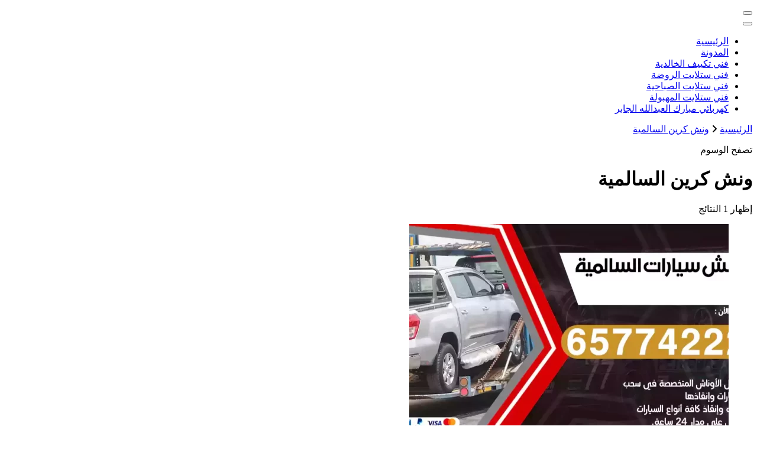

--- FILE ---
content_type: text/html; charset=UTF-8
request_url: https://buyusedfurniturekuwait.net/blog/tag/%D9%88%D9%86%D8%B4-%D9%83%D8%B1%D9%8A%D9%86-%D8%A7%D9%84%D8%B3%D8%A7%D9%84%D9%85%D9%8A%D8%A9/
body_size: 11344
content:
<!DOCTYPE html><html dir="rtl" lang="ar"><head itemscope itemtype="http://schema.org/WebSite"><meta charset="UTF-8"><meta name="viewport" content="width=device-width, initial-scale=1"><link rel="profile" href="https://gmpg.org/xfn/11"><meta name='robots' content='index, follow, max-image-preview:large, max-snippet:-1, max-video-preview:-1' /><title>ونش كرين السالمية الأرشيف - الكويت</title><link rel="canonical" href="https://buyusedfurniturekuwait.net/blog/tag/ونش-كرين-السالمية/" /><meta property="og:locale" content="ar_AR" /><meta property="og:type" content="article" /><meta property="og:title" content="ونش كرين السالمية الأرشيف - الكويت" /><meta property="og:url" content="https://buyusedfurniturekuwait.net/blog/tag/ونش-كرين-السالمية/" /><meta property="og:site_name" content="الكويت" /><meta name="twitter:card" content="summary_large_image" /> <script type="application/ld+json" class="yoast-schema-graph">{"@context":"https://schema.org","@graph":[{"@type":"CollectionPage","@id":"https://buyusedfurniturekuwait.net/blog/tag/%d9%88%d9%86%d8%b4-%d9%83%d8%b1%d9%8a%d9%86-%d8%a7%d9%84%d8%b3%d8%a7%d9%84%d9%85%d9%8a%d8%a9/","url":"https://buyusedfurniturekuwait.net/blog/tag/%d9%88%d9%86%d8%b4-%d9%83%d8%b1%d9%8a%d9%86-%d8%a7%d9%84%d8%b3%d8%a7%d9%84%d9%85%d9%8a%d8%a9/","name":"ونش كرين السالمية الأرشيف - الكويت","isPartOf":{"@id":"https://buyusedfurniturekuwait.net/#website"},"primaryImageOfPage":{"@id":"https://buyusedfurniturekuwait.net/blog/tag/%d9%88%d9%86%d8%b4-%d9%83%d8%b1%d9%8a%d9%86-%d8%a7%d9%84%d8%b3%d8%a7%d9%84%d9%85%d9%8a%d8%a9/#primaryimage"},"image":{"@id":"https://buyusedfurniturekuwait.net/blog/tag/%d9%88%d9%86%d8%b4-%d9%83%d8%b1%d9%8a%d9%86-%d8%a7%d9%84%d8%b3%d8%a7%d9%84%d9%85%d9%8a%d8%a9/#primaryimage"},"thumbnailUrl":"https://buyusedfurniturekuwait.net/wp-content/uploads/2023/01/رقم-ونش-السالمية-.webp","breadcrumb":{"@id":"https://buyusedfurniturekuwait.net/blog/tag/%d9%88%d9%86%d8%b4-%d9%83%d8%b1%d9%8a%d9%86-%d8%a7%d9%84%d8%b3%d8%a7%d9%84%d9%85%d9%8a%d8%a9/#breadcrumb"},"inLanguage":"ar"},{"@type":"ImageObject","inLanguage":"ar","@id":"https://buyusedfurniturekuwait.net/blog/tag/%d9%88%d9%86%d8%b4-%d9%83%d8%b1%d9%8a%d9%86-%d8%a7%d9%84%d8%b3%d8%a7%d9%84%d9%85%d9%8a%d8%a9/#primaryimage","url":"https://buyusedfurniturekuwait.net/wp-content/uploads/2023/01/رقم-ونش-السالمية-.webp","contentUrl":"https://buyusedfurniturekuwait.net/wp-content/uploads/2023/01/رقم-ونش-السالمية-.webp","width":1200,"height":675,"caption":"رقم ونش السالمية"},{"@type":"BreadcrumbList","@id":"https://buyusedfurniturekuwait.net/blog/tag/%d9%88%d9%86%d8%b4-%d9%83%d8%b1%d9%8a%d9%86-%d8%a7%d9%84%d8%b3%d8%a7%d9%84%d9%85%d9%8a%d8%a9/#breadcrumb","itemListElement":[{"@type":"ListItem","position":1,"name":"الرئيسية","item":"https://buyusedfurniturekuwait.net/"},{"@type":"ListItem","position":2,"name":"ونش كرين السالمية"}]},{"@type":"WebSite","@id":"https://buyusedfurniturekuwait.net/#website","url":"https://buyusedfurniturekuwait.net/","name":"الكويت","description":"خدمات منزلية بالكويت شراء بيع فك نقل تركيب صيانة تصليح اثاث عفش ","potentialAction":[{"@type":"SearchAction","target":{"@type":"EntryPoint","urlTemplate":"https://buyusedfurniturekuwait.net/?s={search_term_string}"},"query-input":{"@type":"PropertyValueSpecification","valueRequired":true,"valueName":"search_term_string"}}],"inLanguage":"ar"}]}</script> <link rel='dns-prefetch' href='//fonts.googleapis.com' /><link rel="alternate" type="application/rss+xml" title="الكويت &laquo; الخلاصة" href="https://buyusedfurniturekuwait.net/feed/" /><link rel="alternate" type="application/rss+xml" title="الكويت &laquo; خلاصة التعليقات" href="https://buyusedfurniturekuwait.net/comments/feed/" /><link rel="alternate" type="application/rss+xml" title="الكويت &laquo; ونش كرين السالمية خلاصة الوسوم" href="https://buyusedfurniturekuwait.net/blog/tag/%d9%88%d9%86%d8%b4-%d9%83%d8%b1%d9%8a%d9%86-%d8%a7%d9%84%d8%b3%d8%a7%d9%84%d9%85%d9%8a%d8%a9/feed/" /><style id='wp-img-auto-sizes-contain-inline-css' type='text/css'>img:is([sizes=auto i],[sizes^="auto," i]){contain-intrinsic-size:3000px 1500px}
/*# sourceURL=wp-img-auto-sizes-contain-inline-css */</style><style id='wp-emoji-styles-inline-css' type='text/css'>img.wp-smiley, img.emoji {
		display: inline !important;
		border: none !important;
		box-shadow: none !important;
		height: 1em !important;
		width: 1em !important;
		margin: 0 0.07em !important;
		vertical-align: -0.1em !important;
		background: none !important;
		padding: 0 !important;
	}
/*# sourceURL=wp-emoji-styles-inline-css */</style><style id='wp-block-library-inline-css' type='text/css'>:root{--wp-block-synced-color:#7a00df;--wp-block-synced-color--rgb:122,0,223;--wp-bound-block-color:var(--wp-block-synced-color);--wp-editor-canvas-background:#ddd;--wp-admin-theme-color:#007cba;--wp-admin-theme-color--rgb:0,124,186;--wp-admin-theme-color-darker-10:#006ba1;--wp-admin-theme-color-darker-10--rgb:0,107,160.5;--wp-admin-theme-color-darker-20:#005a87;--wp-admin-theme-color-darker-20--rgb:0,90,135;--wp-admin-border-width-focus:2px}@media (min-resolution:192dpi){:root{--wp-admin-border-width-focus:1.5px}}.wp-element-button{cursor:pointer}:root .has-very-light-gray-background-color{background-color:#eee}:root .has-very-dark-gray-background-color{background-color:#313131}:root .has-very-light-gray-color{color:#eee}:root .has-very-dark-gray-color{color:#313131}:root .has-vivid-green-cyan-to-vivid-cyan-blue-gradient-background{background:linear-gradient(135deg,#00d084,#0693e3)}:root .has-purple-crush-gradient-background{background:linear-gradient(135deg,#34e2e4,#4721fb 50%,#ab1dfe)}:root .has-hazy-dawn-gradient-background{background:linear-gradient(135deg,#faaca8,#dad0ec)}:root .has-subdued-olive-gradient-background{background:linear-gradient(135deg,#fafae1,#67a671)}:root .has-atomic-cream-gradient-background{background:linear-gradient(135deg,#fdd79a,#004a59)}:root .has-nightshade-gradient-background{background:linear-gradient(135deg,#330968,#31cdcf)}:root .has-midnight-gradient-background{background:linear-gradient(135deg,#020381,#2874fc)}:root{--wp--preset--font-size--normal:16px;--wp--preset--font-size--huge:42px}.has-regular-font-size{font-size:1em}.has-larger-font-size{font-size:2.625em}.has-normal-font-size{font-size:var(--wp--preset--font-size--normal)}.has-huge-font-size{font-size:var(--wp--preset--font-size--huge)}.has-text-align-center{text-align:center}.has-text-align-left{text-align:left}.has-text-align-right{text-align:right}.has-fit-text{white-space:nowrap!important}#end-resizable-editor-section{display:none}.aligncenter{clear:both}.items-justified-left{justify-content:flex-start}.items-justified-center{justify-content:center}.items-justified-right{justify-content:flex-end}.items-justified-space-between{justify-content:space-between}.screen-reader-text{border:0;clip-path:inset(50%);height:1px;margin:-1px;overflow:hidden;padding:0;position:absolute;width:1px;word-wrap:normal!important}.screen-reader-text:focus{background-color:#ddd;clip-path:none;color:#444;display:block;font-size:1em;height:auto;left:5px;line-height:normal;padding:15px 23px 14px;text-decoration:none;top:5px;width:auto;z-index:100000}html :where(.has-border-color){border-style:solid}html :where([style*=border-top-color]){border-top-style:solid}html :where([style*=border-right-color]){border-right-style:solid}html :where([style*=border-bottom-color]){border-bottom-style:solid}html :where([style*=border-left-color]){border-left-style:solid}html :where([style*=border-width]){border-style:solid}html :where([style*=border-top-width]){border-top-style:solid}html :where([style*=border-right-width]){border-right-style:solid}html :where([style*=border-bottom-width]){border-bottom-style:solid}html :where([style*=border-left-width]){border-left-style:solid}html :where(img[class*=wp-image-]){height:auto;max-width:100%}:where(figure){margin:0 0 1em}html :where(.is-position-sticky){--wp-admin--admin-bar--position-offset:var(--wp-admin--admin-bar--height,0px)}@media screen and (max-width:600px){html :where(.is-position-sticky){--wp-admin--admin-bar--position-offset:0px}}

/*# sourceURL=wp-block-library-inline-css */</style><style id='wp-block-heading-inline-css' type='text/css'>h1:where(.wp-block-heading).has-background,h2:where(.wp-block-heading).has-background,h3:where(.wp-block-heading).has-background,h4:where(.wp-block-heading).has-background,h5:where(.wp-block-heading).has-background,h6:where(.wp-block-heading).has-background{padding:1.25em 2.375em}h1.has-text-align-left[style*=writing-mode]:where([style*=vertical-lr]),h1.has-text-align-right[style*=writing-mode]:where([style*=vertical-rl]),h2.has-text-align-left[style*=writing-mode]:where([style*=vertical-lr]),h2.has-text-align-right[style*=writing-mode]:where([style*=vertical-rl]),h3.has-text-align-left[style*=writing-mode]:where([style*=vertical-lr]),h3.has-text-align-right[style*=writing-mode]:where([style*=vertical-rl]),h4.has-text-align-left[style*=writing-mode]:where([style*=vertical-lr]),h4.has-text-align-right[style*=writing-mode]:where([style*=vertical-rl]),h5.has-text-align-left[style*=writing-mode]:where([style*=vertical-lr]),h5.has-text-align-right[style*=writing-mode]:where([style*=vertical-rl]),h6.has-text-align-left[style*=writing-mode]:where([style*=vertical-lr]),h6.has-text-align-right[style*=writing-mode]:where([style*=vertical-rl]){rotate:180deg}
/*# sourceURL=https://buyusedfurniturekuwait.net/wp-includes/blocks/heading/style.min.css */</style><style id='wp-block-paragraph-inline-css' type='text/css'>.is-small-text{font-size:.875em}.is-regular-text{font-size:1em}.is-large-text{font-size:2.25em}.is-larger-text{font-size:3em}.has-drop-cap:not(:focus):first-letter{float:right;font-size:8.4em;font-style:normal;font-weight:100;line-height:.68;margin:.05em 0 0 .1em;text-transform:uppercase}body.rtl .has-drop-cap:not(:focus):first-letter{float:none;margin-right:.1em}p.has-drop-cap.has-background{overflow:hidden}:root :where(p.has-background){padding:1.25em 2.375em}:where(p.has-text-color:not(.has-link-color)) a{color:inherit}p.has-text-align-left[style*="writing-mode:vertical-lr"],p.has-text-align-right[style*="writing-mode:vertical-rl"]{rotate:180deg}
/*# sourceURL=https://buyusedfurniturekuwait.net/wp-includes/blocks/paragraph/style.min.css */</style><style id='global-styles-inline-css' type='text/css'>:root{--wp--preset--aspect-ratio--square: 1;--wp--preset--aspect-ratio--4-3: 4/3;--wp--preset--aspect-ratio--3-4: 3/4;--wp--preset--aspect-ratio--3-2: 3/2;--wp--preset--aspect-ratio--2-3: 2/3;--wp--preset--aspect-ratio--16-9: 16/9;--wp--preset--aspect-ratio--9-16: 9/16;--wp--preset--color--black: #000000;--wp--preset--color--cyan-bluish-gray: #abb8c3;--wp--preset--color--white: #ffffff;--wp--preset--color--pale-pink: #f78da7;--wp--preset--color--vivid-red: #cf2e2e;--wp--preset--color--luminous-vivid-orange: #ff6900;--wp--preset--color--luminous-vivid-amber: #fcb900;--wp--preset--color--light-green-cyan: #7bdcb5;--wp--preset--color--vivid-green-cyan: #00d084;--wp--preset--color--pale-cyan-blue: #8ed1fc;--wp--preset--color--vivid-cyan-blue: #0693e3;--wp--preset--color--vivid-purple: #9b51e0;--wp--preset--gradient--vivid-cyan-blue-to-vivid-purple: linear-gradient(135deg,rgb(6,147,227) 0%,rgb(155,81,224) 100%);--wp--preset--gradient--light-green-cyan-to-vivid-green-cyan: linear-gradient(135deg,rgb(122,220,180) 0%,rgb(0,208,130) 100%);--wp--preset--gradient--luminous-vivid-amber-to-luminous-vivid-orange: linear-gradient(135deg,rgb(252,185,0) 0%,rgb(255,105,0) 100%);--wp--preset--gradient--luminous-vivid-orange-to-vivid-red: linear-gradient(135deg,rgb(255,105,0) 0%,rgb(207,46,46) 100%);--wp--preset--gradient--very-light-gray-to-cyan-bluish-gray: linear-gradient(135deg,rgb(238,238,238) 0%,rgb(169,184,195) 100%);--wp--preset--gradient--cool-to-warm-spectrum: linear-gradient(135deg,rgb(74,234,220) 0%,rgb(151,120,209) 20%,rgb(207,42,186) 40%,rgb(238,44,130) 60%,rgb(251,105,98) 80%,rgb(254,248,76) 100%);--wp--preset--gradient--blush-light-purple: linear-gradient(135deg,rgb(255,206,236) 0%,rgb(152,150,240) 100%);--wp--preset--gradient--blush-bordeaux: linear-gradient(135deg,rgb(254,205,165) 0%,rgb(254,45,45) 50%,rgb(107,0,62) 100%);--wp--preset--gradient--luminous-dusk: linear-gradient(135deg,rgb(255,203,112) 0%,rgb(199,81,192) 50%,rgb(65,88,208) 100%);--wp--preset--gradient--pale-ocean: linear-gradient(135deg,rgb(255,245,203) 0%,rgb(182,227,212) 50%,rgb(51,167,181) 100%);--wp--preset--gradient--electric-grass: linear-gradient(135deg,rgb(202,248,128) 0%,rgb(113,206,126) 100%);--wp--preset--gradient--midnight: linear-gradient(135deg,rgb(2,3,129) 0%,rgb(40,116,252) 100%);--wp--preset--font-size--small: 13px;--wp--preset--font-size--medium: 20px;--wp--preset--font-size--large: 36px;--wp--preset--font-size--x-large: 42px;--wp--preset--spacing--20: 0.44rem;--wp--preset--spacing--30: 0.67rem;--wp--preset--spacing--40: 1rem;--wp--preset--spacing--50: 1.5rem;--wp--preset--spacing--60: 2.25rem;--wp--preset--spacing--70: 3.38rem;--wp--preset--spacing--80: 5.06rem;--wp--preset--shadow--natural: 6px 6px 9px rgba(0, 0, 0, 0.2);--wp--preset--shadow--deep: 12px 12px 50px rgba(0, 0, 0, 0.4);--wp--preset--shadow--sharp: 6px 6px 0px rgba(0, 0, 0, 0.2);--wp--preset--shadow--outlined: 6px 6px 0px -3px rgb(255, 255, 255), 6px 6px rgb(0, 0, 0);--wp--preset--shadow--crisp: 6px 6px 0px rgb(0, 0, 0);}:where(.is-layout-flex){gap: 0.5em;}:where(.is-layout-grid){gap: 0.5em;}body .is-layout-flex{display: flex;}.is-layout-flex{flex-wrap: wrap;align-items: center;}.is-layout-flex > :is(*, div){margin: 0;}body .is-layout-grid{display: grid;}.is-layout-grid > :is(*, div){margin: 0;}:where(.wp-block-columns.is-layout-flex){gap: 2em;}:where(.wp-block-columns.is-layout-grid){gap: 2em;}:where(.wp-block-post-template.is-layout-flex){gap: 1.25em;}:where(.wp-block-post-template.is-layout-grid){gap: 1.25em;}.has-black-color{color: var(--wp--preset--color--black) !important;}.has-cyan-bluish-gray-color{color: var(--wp--preset--color--cyan-bluish-gray) !important;}.has-white-color{color: var(--wp--preset--color--white) !important;}.has-pale-pink-color{color: var(--wp--preset--color--pale-pink) !important;}.has-vivid-red-color{color: var(--wp--preset--color--vivid-red) !important;}.has-luminous-vivid-orange-color{color: var(--wp--preset--color--luminous-vivid-orange) !important;}.has-luminous-vivid-amber-color{color: var(--wp--preset--color--luminous-vivid-amber) !important;}.has-light-green-cyan-color{color: var(--wp--preset--color--light-green-cyan) !important;}.has-vivid-green-cyan-color{color: var(--wp--preset--color--vivid-green-cyan) !important;}.has-pale-cyan-blue-color{color: var(--wp--preset--color--pale-cyan-blue) !important;}.has-vivid-cyan-blue-color{color: var(--wp--preset--color--vivid-cyan-blue) !important;}.has-vivid-purple-color{color: var(--wp--preset--color--vivid-purple) !important;}.has-black-background-color{background-color: var(--wp--preset--color--black) !important;}.has-cyan-bluish-gray-background-color{background-color: var(--wp--preset--color--cyan-bluish-gray) !important;}.has-white-background-color{background-color: var(--wp--preset--color--white) !important;}.has-pale-pink-background-color{background-color: var(--wp--preset--color--pale-pink) !important;}.has-vivid-red-background-color{background-color: var(--wp--preset--color--vivid-red) !important;}.has-luminous-vivid-orange-background-color{background-color: var(--wp--preset--color--luminous-vivid-orange) !important;}.has-luminous-vivid-amber-background-color{background-color: var(--wp--preset--color--luminous-vivid-amber) !important;}.has-light-green-cyan-background-color{background-color: var(--wp--preset--color--light-green-cyan) !important;}.has-vivid-green-cyan-background-color{background-color: var(--wp--preset--color--vivid-green-cyan) !important;}.has-pale-cyan-blue-background-color{background-color: var(--wp--preset--color--pale-cyan-blue) !important;}.has-vivid-cyan-blue-background-color{background-color: var(--wp--preset--color--vivid-cyan-blue) !important;}.has-vivid-purple-background-color{background-color: var(--wp--preset--color--vivid-purple) !important;}.has-black-border-color{border-color: var(--wp--preset--color--black) !important;}.has-cyan-bluish-gray-border-color{border-color: var(--wp--preset--color--cyan-bluish-gray) !important;}.has-white-border-color{border-color: var(--wp--preset--color--white) !important;}.has-pale-pink-border-color{border-color: var(--wp--preset--color--pale-pink) !important;}.has-vivid-red-border-color{border-color: var(--wp--preset--color--vivid-red) !important;}.has-luminous-vivid-orange-border-color{border-color: var(--wp--preset--color--luminous-vivid-orange) !important;}.has-luminous-vivid-amber-border-color{border-color: var(--wp--preset--color--luminous-vivid-amber) !important;}.has-light-green-cyan-border-color{border-color: var(--wp--preset--color--light-green-cyan) !important;}.has-vivid-green-cyan-border-color{border-color: var(--wp--preset--color--vivid-green-cyan) !important;}.has-pale-cyan-blue-border-color{border-color: var(--wp--preset--color--pale-cyan-blue) !important;}.has-vivid-cyan-blue-border-color{border-color: var(--wp--preset--color--vivid-cyan-blue) !important;}.has-vivid-purple-border-color{border-color: var(--wp--preset--color--vivid-purple) !important;}.has-vivid-cyan-blue-to-vivid-purple-gradient-background{background: var(--wp--preset--gradient--vivid-cyan-blue-to-vivid-purple) !important;}.has-light-green-cyan-to-vivid-green-cyan-gradient-background{background: var(--wp--preset--gradient--light-green-cyan-to-vivid-green-cyan) !important;}.has-luminous-vivid-amber-to-luminous-vivid-orange-gradient-background{background: var(--wp--preset--gradient--luminous-vivid-amber-to-luminous-vivid-orange) !important;}.has-luminous-vivid-orange-to-vivid-red-gradient-background{background: var(--wp--preset--gradient--luminous-vivid-orange-to-vivid-red) !important;}.has-very-light-gray-to-cyan-bluish-gray-gradient-background{background: var(--wp--preset--gradient--very-light-gray-to-cyan-bluish-gray) !important;}.has-cool-to-warm-spectrum-gradient-background{background: var(--wp--preset--gradient--cool-to-warm-spectrum) !important;}.has-blush-light-purple-gradient-background{background: var(--wp--preset--gradient--blush-light-purple) !important;}.has-blush-bordeaux-gradient-background{background: var(--wp--preset--gradient--blush-bordeaux) !important;}.has-luminous-dusk-gradient-background{background: var(--wp--preset--gradient--luminous-dusk) !important;}.has-pale-ocean-gradient-background{background: var(--wp--preset--gradient--pale-ocean) !important;}.has-electric-grass-gradient-background{background: var(--wp--preset--gradient--electric-grass) !important;}.has-midnight-gradient-background{background: var(--wp--preset--gradient--midnight) !important;}.has-small-font-size{font-size: var(--wp--preset--font-size--small) !important;}.has-medium-font-size{font-size: var(--wp--preset--font-size--medium) !important;}.has-large-font-size{font-size: var(--wp--preset--font-size--large) !important;}.has-x-large-font-size{font-size: var(--wp--preset--font-size--x-large) !important;}
/*# sourceURL=global-styles-inline-css */</style><style id='classic-theme-styles-inline-css' type='text/css'>/*! This file is auto-generated */
.wp-block-button__link{color:#fff;background-color:#32373c;border-radius:9999px;box-shadow:none;text-decoration:none;padding:calc(.667em + 2px) calc(1.333em + 2px);font-size:1.125em}.wp-block-file__button{background:#32373c;color:#fff;text-decoration:none}
/*# sourceURL=/wp-includes/css/classic-themes.min.css */</style><link rel='stylesheet' id='owl-carousel-css' href='https://buyusedfurniturekuwait.net/wp-content/themes/blossom-coach/css/owl.carousel.min.css?ver=2.2.1' type='text/css' media='all' /><link rel='stylesheet' id='animate-css' href='https://buyusedfurniturekuwait.net/wp-content/themes/blossom-coach/css/animate.min.css?ver=3.5.2' type='text/css' media='all' /><link rel='stylesheet' id='blossom-coach-google-fonts-css' href='https://fonts.googleapis.com/css?family=Open+Sans%3A300%2Cregular%2C500%2C600%2C700%2C800%2C300italic%2Citalic%2C500italic%2C600italic%2C700italic%2C800italic%7CMontserrat%3A100%2C200%2C300%2Cregular%2C500%2C600%2C700%2C800%2C900%2C100italic%2C200italic%2C300italic%2Citalic%2C500italic%2C600italic%2C700italic%2C800italic%2C900italic%7CMontserrat%3A700' type='text/css' media='all' /><link rel='stylesheet' id='blossom-health-coach-parent-style-css' href='https://buyusedfurniturekuwait.net/wp-content/cache/autoptimize/1/autoptimize_single_7cee0152e09c034575e2dae6b28a5fbe.php?ver=6.9' type='text/css' media='all' /><link rel='stylesheet' id='blossom-coach-css' href='https://buyusedfurniturekuwait.net/wp-content/cache/autoptimize/1/autoptimize_single_9d66505ca7552b60ab89015ac9dcb8e8.php?ver=1.1.3' type='text/css' media='all' /><style id='blossom-coach-inline-css' type='text/css'>:root {
        --primary-font: Open Sans;
        --secondary-font: Montserrat;
    }
    
    .site-title, 
    .site-title-wrap .site-title{
        font-size   : 40px;
        font-family : Montserrat;
        font-weight : 700;
        font-style  : normal;
    }
    
    section#wheeloflife_section {
        background-color: #e6f3e9;
    }
/*# sourceURL=blossom-coach-inline-css */</style> <script defer type="text/javascript" src="https://buyusedfurniturekuwait.net/wp-includes/js/jquery/jquery.min.js?ver=3.7.1" id="jquery-core-js"></script> <script defer type="text/javascript" src="https://buyusedfurniturekuwait.net/wp-includes/js/jquery/jquery-migrate.min.js?ver=3.4.1" id="jquery-migrate-js"></script> <link rel="https://api.w.org/" href="https://buyusedfurniturekuwait.net/wp-json/" /><link rel="alternate" title="JSON" type="application/json" href="https://buyusedfurniturekuwait.net/wp-json/wp/v2/tags/11903" /><link rel="EditURI" type="application/rsd+xml" title="RSD" href="https://buyusedfurniturekuwait.net/xmlrpc.php?rsd" /><meta name="generator" content="WordPress 6.9" /> <style id="custom-logo-css" type="text/css">.site-title, .site-description {
				position: absolute;
				clip-path: inset(50%);
			}</style><style type="text/css">.recentcomments a{display:inline !important;padding:0 !important;margin:0 !important;}</style></head><body data-rsssl=1 class="rtl archive tag tag-11903 wp-theme-blossom-coach wp-child-theme-blossom-health-coach hfeed grid-view rightsidebar" itemscope itemtype="http://schema.org/WebPage"><div id="page" class="site"><a aria-label="التخطي إلى المحتوى" class="skip-link screen-reader-text" href="#acc-content">التجاوز إلى المحتوى</a><header id="masthead" class="site-header" itemscope itemtype="http://schema.org/WPHeader"><div class="header-t"><div class="wrapper"><div class="header-social"></div><div class="site-branding" itemscope itemtype="http://schema.org/Organization"><p class="site-title" itemprop="name"><a href="https://buyusedfurniturekuwait.net/" rel="home" itemprop="url">الكويت</a></p><p class="site-description">خدمات منزلية بالكويت شراء بيع فك نقل تركيب صيانة تصليح اثاث عفش</p></div><div class="top-right"></div></div></div><div class="main-header"><div class="wrapper"><div class="menu-wrap"><nav id="site-navigation" class="main-navigation" itemscope itemtype="http://schema.org/SiteNavigationElement"> <button type="button" class="toggle-button" data-toggle-target=".main-menu-modal" data-toggle-body-class="showing-main-menu-modal" aria-expanded="false" data-set-focus=".close-main-nav-toggle" aria-label="التنقل الخاص بالجوال"> <span class="toggle-bar"></span> <span class="toggle-bar"></span> <span class="toggle-bar"></span> </button><div class="primary-menu-list main-menu-modal cover-modal" data-modal-target-string=".main-menu-modal"> <button class="close close-main-nav-toggle" data-toggle-target=".main-menu-modal" data-toggle-body-class="showing-main-menu-modal" aria-expanded="false" data-set-focus=".main-menu-modal" aria-label="التنقل الخاص بالجوال"><span></span></button><div class="mobile-menu" aria-label="الجوال"><div class="menu-%d8%a3%d8%b3%d8%a7%d8%b3%d9%8a-container"><ul id="primary-menu" class="menu main-menu-modal"><li id="menu-item-10" class="menu-item menu-item-type-post_type menu-item-object-page menu-item-home menu-item-10"><a href="https://buyusedfurniturekuwait.net/">الرئيسية</a></li><li id="menu-item-11" class="menu-item menu-item-type-post_type menu-item-object-page current_page_parent menu-item-11"><a href="https://buyusedfurniturekuwait.net/%d8%a7%d9%84%d9%85%d8%af%d9%88%d9%86%d8%a9/">المدونة</a></li><li id="menu-item-34645" class="menu-item menu-item-type-post_type menu-item-object-post menu-item-34645"><a href="https://buyusedfurniturekuwait.net/blog/2022/07/24/%d8%b1%d9%82%d9%85-%d8%aa%d9%83%d9%8a%d9%8a%d9%81-%d8%a7%d9%84%d8%ae%d8%a7%d9%84%d8%af%d9%8a%d8%a9/">فني تكييف الخالدية</a></li><li id="menu-item-34891" class="menu-item menu-item-type-post_type menu-item-object-post menu-item-34891"><a href="https://buyusedfurniturekuwait.net/blog/2022/10/09/%d9%81%d9%86%d9%8a-%d8%b3%d8%aa%d9%84%d8%a7%d9%8a%d8%aa-%d8%a7%d9%84%d8%b1%d9%88%d8%b6%d8%a9/">فني ستلايت الروضة</a></li><li id="menu-item-34895" class="menu-item menu-item-type-post_type menu-item-object-post menu-item-34895"><a href="https://buyusedfurniturekuwait.net/blog/2022/10/31/%d8%aa%d8%b1%d9%83%d9%8a%d8%a8-%d8%b3%d8%aa%d9%84%d8%a7%d9%8a%d8%aa-%d8%a7%d9%84%d8%b5%d8%a8%d8%a7%d8%ad%d9%8a%d8%a9/">فني ستلايت الصباحية</a></li><li id="menu-item-34898" class="menu-item menu-item-type-post_type menu-item-object-post menu-item-34898"><a href="https://buyusedfurniturekuwait.net/blog/2022/11/02/%d9%81%d9%86%d9%8a-%d8%b3%d8%aa%d9%84%d8%a7%d9%8a%d8%aa-%d8%a7%d9%84%d9%85%d9%87%d8%a8%d9%88%d9%84%d8%a9/">فني ستلايت المهبولة</a></li><li id="menu-item-34902" class="menu-item menu-item-type-post_type menu-item-object-post menu-item-34902"><a href="https://buyusedfurniturekuwait.net/blog/2022/12/19/%d9%83%d9%87%d8%b1%d8%a8%d8%a7%d8%a6%d9%8a-%d8%b6%d8%a7%d8%ad%d9%8a%d8%a9-%d9%85%d8%a8%d8%a7%d8%b1%d9%83-%d8%a7%d9%84%d8%b9%d8%a8%d8%af%d8%a7%d9%84%d9%84%d9%87-%d8%a7%d9%84%d8%ac%d8%a7%d8%a8%d8%b1/">كهربائي مبارك العبدالله الجابر</a></li></ul></div></div></div></nav></div></div></div></header><div class="breadcrumb-wrapper"><div class="wrapper"><div id="crumbs" itemscope itemtype="http://schema.org/BreadcrumbList"> <span itemprop="itemListElement" itemscope itemtype="http://schema.org/ListItem"> <a itemprop="item" href="https://buyusedfurniturekuwait.net"><span itemprop="name">الرئيسية</span></a><meta itemprop="position" content="1" /> <span class="separator"><i class="fa fa-angle-right"></i></span> </span><span class="current" itemprop="itemListElement" itemscope itemtype="http://schema.org/ListItem"><a itemprop="item" href="https://buyusedfurniturekuwait.net/blog/tag/%d9%88%d9%86%d8%b4-%d9%83%d8%b1%d9%8a%d9%86-%d8%a7%d9%84%d8%b3%d8%a7%d9%84%d9%85%d9%8a%d8%a9/"><span itemprop="name">ونش كرين السالمية</span></a><meta itemprop="position" content="2" /></span></div></div></div><div id="acc-content"><div id="content" class="site-content"><header class="page-header"><div class="wrapper"><p class="subtitle">تصفح الوسوم</p><h1 class="page-title">ونش كرين السالمية</h1></div></header><div class="wrapper"><div id="primary" class="content-area"> <span class="showing-result">إظهار <span class="result">1 النتائج</span></span><main id="main" class="site-main"><article id="post-9020" class="post-9020 post type-post status-publish format-standard has-post-thumbnail hentry category-8328 tag-11902 tag-8347 tag-8348 tag-11970 tag-11895 tag-11896 tag-11897 tag-11898 tag-8337 tag-11901 tag-8345 tag-11900 tag-8335 tag-11904 tag-8339 tag-11899 tag-8344 tag-8338 tag-11903 tag-8333 grid-sizer" itemscope itemtype="https://schema.org/Blog"><figure class="post-thumbnail"><a href="https://buyusedfurniturekuwait.net/blog/2021/03/19/%d8%b1%d9%82%d9%85-%d9%88%d9%86%d8%b4-%d8%a7%d9%84%d8%b3%d8%a7%d9%84%d9%85%d9%8a%d8%a9/" itemprop="thumbnailUrl"><img width="540" height="400" src="https://buyusedfurniturekuwait.net/wp-content/uploads/2023/01/رقم-ونش-السالمية--540x400.webp" class="attachment-blossom-coach-latest size-blossom-coach-latest wp-post-image" alt="رقم ونش السالمية" itemprop="image" decoding="async" fetchpriority="high" /></a></figure></figure><div class="article-content-wrap"><header class="entry-header"><div class="entry-meta"><div class="category" itemprop="about"><a href="https://buyusedfurniturekuwait.net/blog/category/%d9%88%d9%86%d8%b4-%d9%83%d8%b1%d9%8a%d9%86/" rel="category tag">ونش كرين</a></div></div><h3 class="entry-title" itemprop="headline"><a href="https://buyusedfurniturekuwait.net/blog/2021/03/19/%d8%b1%d9%82%d9%85-%d9%88%d9%86%d8%b4-%d8%a7%d9%84%d8%b3%d8%a7%d9%84%d9%85%d9%8a%d8%a9/" rel="bookmark">رقم ونش السالمية / 65774222‬ / ونش كرين سطحة نقل سحب سيارات</a></h3></header><div class="entry-content" itemprop="text"><p>أول ونش السالمية بالكويت أفضل خدمة رقم ونش السالمية الكويت رقم 24/7 سطحة لنقل السيارات بالكويت كرين سحب سيارات نوفر رقم ونش سيارات السالمية الكويت&nbsp;على توفير كل مستلزمات العمل الذي يتعلق بسحب و نقل السيارات و الشاحنات حيث نمتاز بالسرعة في تلبية الطلب أينما كنت و مهما كانت المشكلة التي تواجهك في سيارتك. للاستعلام تواصل &hellip;</p></div><footer class="entry-footer"> <a href="https://buyusedfurniturekuwait.net/blog/2021/03/19/%d8%b1%d9%82%d9%85-%d9%88%d9%86%d8%b4-%d8%a7%d9%84%d8%b3%d8%a7%d9%84%d9%85%d9%8a%d8%a9/" class="btn-link">تابع القراءة</a></footer></div></article></main></div><aside id="secondary" class="widget-area" itemscope itemtype="http://schema.org/WPSideBar"><section id="search-2" class="widget widget_search"><form role="search" method="get" class="search-form" action="https://buyusedfurniturekuwait.net/"> <label class="screen-reader-text">هل تبحث عن شيء ما؟</label> <input type="search" class="search-field" placeholder="أدخل الكلمات المفتاحية &hellip;" value="" name="s" /> <label for="submit-field"> <span><i class="fa fa-search"></i></span> <input type="submit" id="submit-field" class="search-submit" value="بحث" /> </label></form></section><section id="recent-posts-2" class="widget widget_recent_entries"><h2 class="widget-title" itemprop="name"><span>أحدث المقالات</span></h2><ul><li> <a href="https://buyusedfurniturekuwait.net/blog/2024/12/18/%d9%81%d8%aa%d8%ad-%d9%83%d9%88%d8%b1-%d9%82%d8%b5-%d8%ae%d8%b1%d8%b3%d8%a7%d9%86%d8%a9-%d8%a7%d9%84%d9%83%d9%88%d9%8a%d8%aa/">فتح كور تكييف الكويت 65932555 قص خرسانة بالليزر</a></li><li> <a href="https://buyusedfurniturekuwait.net/blog/2023/09/22/%d8%aa%d8%b5%d9%84%d9%8a%d8%ad-%d9%85%d8%b5%d8%a7%d8%b9%d8%af-%d8%a8%d8%a7%d9%86%d9%88%d8%b1%d8%a7%d9%85%d9%8a%d8%a9-%d8%a7%d9%84%d9%83%d9%88%d9%8a%d8%aa/">تصليح مصاعد بانورامية الكويت 65542233 صيانة مصاعد اطلس ميستوبيشي شنايدر</a></li><li> <a href="https://buyusedfurniturekuwait.net/blog/2023/01/21/%d8%b1%d9%82%d9%85-%d9%88%d9%86%d8%b4-%d9%85%d8%b2%d8%a7%d8%b1%d8%b9-%d8%a7%d9%84%d9%88%d9%81%d8%b1%d8%a9/">رقم ونش مزارع الوفرة / 65774222 / ونش كرين سطحة نقل سحب سيارات</a></li><li> <a href="https://buyusedfurniturekuwait.net/blog/2023/01/21/%d8%b1%d9%82%d9%85-%d9%88%d9%86%d8%b4-%d8%a7%d9%84%d8%ac%d9%84%d9%8a%d8%b9%d8%a9/">رقم ونش الجليعة / 65774222 / ونش كرين سطحة نقل سحب سيارات</a></li><li> <a href="https://buyusedfurniturekuwait.net/blog/2023/01/21/%d8%b1%d9%82%d9%85-%d9%88%d9%86%d8%b4-%d8%a7%d9%84%d8%ac%d8%a7%d8%a8%d8%b1%d9%8a%d8%a9/">رقم ونش الجابرية / 65774222 / ونش كرين سطحة نقل سحب سيارات</a></li></ul></section><section id="recent-comments-2" class="widget widget_recent_comments"><h2 class="widget-title" itemprop="name"><span>أحدث التعليقات</span></h2><ul id="recentcomments"></ul></section><section id="archives-2" class="widget widget_archive"><h2 class="widget-title" itemprop="name"><span>الأرشيف</span></h2><ul><li><a href='https://buyusedfurniturekuwait.net/blog/2024/12/'>ديسمبر 2024</a></li><li><a href='https://buyusedfurniturekuwait.net/blog/2023/09/'>سبتمبر 2023</a></li><li><a href='https://buyusedfurniturekuwait.net/blog/2023/01/'>يناير 2023</a></li><li><a href='https://buyusedfurniturekuwait.net/blog/2022/12/'>ديسمبر 2022</a></li><li><a href='https://buyusedfurniturekuwait.net/blog/2022/11/'>نوفمبر 2022</a></li><li><a href='https://buyusedfurniturekuwait.net/blog/2022/10/'>أكتوبر 2022</a></li><li><a href='https://buyusedfurniturekuwait.net/blog/2022/07/'>يوليو 2022</a></li><li><a href='https://buyusedfurniturekuwait.net/blog/2021/05/'>مايو 2021</a></li><li><a href='https://buyusedfurniturekuwait.net/blog/2021/04/'>أبريل 2021</a></li><li><a href='https://buyusedfurniturekuwait.net/blog/2021/03/'>مارس 2021</a></li></ul></section><section id="categories-2" class="widget widget_categories"><h2 class="widget-title" itemprop="name"><span>تصنيفات</span></h2><ul><li class="cat-item cat-item-535"><a href="https://buyusedfurniturekuwait.net/blog/category/bein/">BEIN بي ان سبورت</a></li><li class="cat-item cat-item-18889"><a href="https://buyusedfurniturekuwait.net/blog/category/%d8%a3%d8%af%d9%88%d8%a7%d8%aa-%d8%b5%d8%ad%d9%8a%d8%a9/">أدوات صحية</a></li><li class="cat-item cat-item-27095"><a href="https://buyusedfurniturekuwait.net/blog/category/%d8%a3%d8%b5%d8%a8%d8%a7%d8%ba/">أصباغ</a></li><li class="cat-item cat-item-6718"><a href="https://buyusedfurniturekuwait.net/blog/category/%d8%a5%d8%b5%d9%84%d8%a7%d8%ad-%d8%b3%d9%8a%d8%a7%d8%b1%d8%a7%d8%aa/">إصلاح سيارات</a></li><li class="cat-item cat-item-30005"><a href="https://buyusedfurniturekuwait.net/blog/category/%d8%a7%d9%84%d9%85%d9%86%d9%8a%d9%88%d9%85/">المنيوم</a></li><li class="cat-item cat-item-5833"><a href="https://buyusedfurniturekuwait.net/blog/category/%d8%a8%d9%86%d8%b4%d8%b1/">بنشر</a></li><li class="cat-item cat-item-17634"><a href="https://buyusedfurniturekuwait.net/blog/category/%d8%a8%d9%8a%d9%86-%d8%b3%d8%a8%d9%88%d8%b1%d8%aa/">بين سبورت</a></li><li class="cat-item cat-item-30"><a href="https://buyusedfurniturekuwait.net/blog/category/%d8%aa%d8%b1%d9%83%d9%8a%d8%a8-%d8%a7%d9%86%d8%aa%d8%b1%d9%83%d9%85/">تركيب انتركم</a></li><li class="cat-item cat-item-44"><a href="https://buyusedfurniturekuwait.net/blog/category/%d8%aa%d8%b1%d9%83%d9%8a%d8%a8-%d8%a8%d8%af%d8%a7%d9%84%d8%a7%d8%aa/">تركيب بدالات</a></li><li class="cat-item cat-item-17627"><a href="https://buyusedfurniturekuwait.net/blog/category/%d8%aa%d8%b1%d9%83%d9%8a%d8%a8-%d8%b3%d8%aa%d9%84%d8%a7%d9%8a%d8%aa/">تركيب ستلايت</a></li><li class="cat-item cat-item-27110"><a href="https://buyusedfurniturekuwait.net/blog/category/%d8%aa%d8%b1%d9%83%d9%8a%d8%a8-%d8%b3%d9%8a%d8%b1%d8%a7%d9%85%d9%8a%d9%83/">تركيب سيراميك</a></li><li class="cat-item cat-item-28799"><a href="https://buyusedfurniturekuwait.net/blog/category/%d8%aa%d8%b1%d9%83%d9%8a%d8%a8-%d9%85%d8%af%d8%a7%d8%ae%d9%86/">تركيب مداخن</a></li><li class="cat-item cat-item-24363"><a href="https://buyusedfurniturekuwait.net/blog/category/%d8%aa%d8%b5%d9%84%d9%8a%d8%ad-%d8%aa%d9%83%d9%8a%d9%8a%d9%81/">تصليح تكييف</a></li><li class="cat-item cat-item-12864"><a href="https://buyusedfurniturekuwait.net/blog/category/%d8%aa%d8%b5%d9%84%d9%8a%d8%ad-%d8%aa%d9%84%d9%81%d9%88%d9%86%d8%a7%d8%aa/">تصليح تلفونات</a></li><li class="cat-item cat-item-5569"><a href="https://buyusedfurniturekuwait.net/blog/category/%d8%aa%d8%b5%d9%84%d9%8a%d8%ad-%d8%ba%d8%b3%d8%a7%d9%84%d8%a7%d8%aa/">تصليح غسالات</a></li><li class="cat-item cat-item-25261"><a href="https://buyusedfurniturekuwait.net/blog/category/%d8%aa%d8%b9%d9%82%d9%8a%d9%85-%d9%85%d9%86%d8%a7%d8%b2%d9%84/">تعقيم منازل</a></li><li class="cat-item cat-item-14941"><a href="https://buyusedfurniturekuwait.net/blog/category/%d8%aa%d9%86%d8%b8%d9%8a%d9%81-%d9%85%d9%86%d8%a7%d8%b2%d9%84/">تنظيف منازل</a></li><li class="cat-item cat-item-6739"><a href="https://buyusedfurniturekuwait.net/blog/category/%d8%aa%d9%88%d8%a7%d9%8a%d8%b1-%d8%b3%d9%8a%d8%a7%d8%b1%d8%a7%d8%aa/">تواير سيارات</a></li><li class="cat-item cat-item-25238"><a href="https://buyusedfurniturekuwait.net/blog/category/%d8%ad%d8%af%d8%a7%d8%af-%d8%a3%d8%a8%d9%88%d8%a7%d8%a8/">حداد أبواب</a></li><li class="cat-item cat-item-22287"><a href="https://buyusedfurniturekuwait.net/blog/category/%d8%ad%d8%af%d8%a7%d8%af-%d8%af%d8%b1%d8%a7%d8%a8%d8%b2%d9%8a%d9%86/">حداد درابزين</a></li><li class="cat-item cat-item-22774"><a href="https://buyusedfurniturekuwait.net/blog/category/%d8%ad%d8%af%d8%a7%d8%af-%d8%af%d8%b1%d8%ac-%d8%ad%d8%af%d9%8a%d8%af/">حداد درج حديد</a></li><li class="cat-item cat-item-27060"><a href="https://buyusedfurniturekuwait.net/blog/category/%d8%ad%d8%af%d8%a7%d8%af-%d8%af%d9%8a%d9%88%d8%a7%d9%86%d9%8a%d8%a7%d8%aa/">حداد ديوانيات</a></li><li class="cat-item cat-item-22275"><a href="https://buyusedfurniturekuwait.net/blog/category/%d8%ad%d8%af%d8%a7%d8%af-%d8%b4%d8%a8%d8%a7%d8%a8%d9%8a%d9%83/">حداد شبابيك</a></li><li class="cat-item cat-item-30494"><a href="https://buyusedfurniturekuwait.net/blog/category/%d8%ad%d8%af%d8%a7%d8%af-%d8%ba%d8%b1%d9%81-%d9%83%d9%8a%d8%b1%d8%a8%d9%8a-%d8%b4%d9%8a%d9%86%d9%83%d9%88/">حداد غرف كيربي شينكو</a></li><li class="cat-item cat-item-14053"><a href="https://buyusedfurniturekuwait.net/blog/category/%d8%ad%d8%af%d8%a7%d8%af-%d9%85%d8%b8%d9%84%d8%a7%d8%aa/">حداد مظلات</a></li><li class="cat-item cat-item-32575"><a href="https://buyusedfurniturekuwait.net/blog/category/%d8%b1%d8%b3%d9%8a%d9%81%d8%b1-%d8%a8%d9%8a-%d8%a7%d9%86-%d8%b3%d8%a8%d9%88%d8%b1%d8%aa/">رسيفر بي ان سبورت</a></li><li class="cat-item cat-item-22788"><a href="https://buyusedfurniturekuwait.net/blog/category/%d8%b1%d9%82%d9%85-%d8%aa%d9%83%d9%8a%d9%8a%d9%81/">رقم تكييف</a></li><li class="cat-item cat-item-20921"><a href="https://buyusedfurniturekuwait.net/blog/category/%d8%b1%d9%82%d9%85-%d8%ae%d8%af%d9%85%d8%a9-%d8%a8%d9%8a-%d8%a7%d9%86-%d8%b3%d8%a8%d9%88%d8%b1%d8%aa/">رقم خدمة بي ان سبورت</a></li><li class="cat-item cat-item-517"><a href="https://buyusedfurniturekuwait.net/blog/category/%d8%b3%d8%aa%d9%84%d8%a7%d9%8a%d8%aa/">ستلايت</a></li><li class="cat-item cat-item-14905"><a href="https://buyusedfurniturekuwait.net/blog/category/%d8%b5%d8%a8%d8%a7%d8%ba/">صباغ</a></li><li class="cat-item cat-item-24346"><a href="https://buyusedfurniturekuwait.net/blog/category/%d8%b5%d9%8a%d8%a7%d9%86%d8%a9-%d8%aa%d9%83%d9%8a%d9%8a%d9%81/">صيانة تكييف</a></li><li class="cat-item cat-item-32078"><a href="https://buyusedfurniturekuwait.net/blog/category/%d8%ba%d8%b3%d9%8a%d9%84-%d8%b3%d9%8a%d8%a7%d8%b1%d8%a7%d8%aa/">غسيل سيارات</a></li><li class="cat-item cat-item-21673"><a href="https://buyusedfurniturekuwait.net/blog/category/%d9%81%d8%aa%d8%ad-%d8%a3%d8%a8%d9%88%d8%a7%d8%a8/">فتح أبواب</a></li><li class="cat-item cat-item-14963"><a href="https://buyusedfurniturekuwait.net/blog/category/%d9%81%d8%aa%d8%ae-%d8%a7%d9%82%d9%81%d8%a7%d9%84/">فتخ اقفال</a></li><li class="cat-item cat-item-1298"><a href="https://buyusedfurniturekuwait.net/blog/category/%d9%81%d9%86%d9%8a-%d8%aa%d9%83%d9%8a%d9%8a%d9%81/">فني تكييف</a></li><li class="cat-item cat-item-3607"><a href="https://buyusedfurniturekuwait.net/blog/category/%d9%81%d9%86%d9%8a-%d8%ab%d9%84%d8%a7%d8%ac%d8%a7%d8%aa/">فني ثلاجات</a></li><li class="cat-item cat-item-14984"><a href="https://buyusedfurniturekuwait.net/blog/category/%d9%81%d9%86%d9%8a-%d8%b5%d8%ad%d9%8a-%d8%b3%d8%a8%d8%a7%d9%83/">فني صحي سباك</a></li><li class="cat-item cat-item-3828"><a href="https://buyusedfurniturekuwait.net/blog/category/%d9%81%d9%86%d9%8a-%d8%b7%d8%a8%d8%a7%d8%ae%d8%a7%d8%aa/">فني طباخات</a></li><li class="cat-item cat-item-19784"><a href="https://buyusedfurniturekuwait.net/blog/category/%d9%81%d9%86%d9%8a-%d9%83%d8%a7%d9%85%d9%8a%d8%b1%d8%a7%d8%aa/">فني كاميرات</a></li><li class="cat-item cat-item-21287"><a href="https://buyusedfurniturekuwait.net/blog/category/%d9%81%d9%86%d9%8a-%d9%83%d9%87%d8%b1%d8%a8%d8%a7%d8%a6%d9%8a-%d9%85%d9%86%d8%a7%d8%b2%d9%84/">فني كهربائي منازل</a></li><li class="cat-item cat-item-17635"><a href="https://buyusedfurniturekuwait.net/blog/category/%d9%81%d9%86%d9%8a-%d9%85%d9%83%d9%8a%d9%81%d8%a7%d8%aa/">فني مكيفات</a></li><li class="cat-item cat-item-18"><a href="https://buyusedfurniturekuwait.net/blog/category/%d9%83%d8%a7%d9%85%d9%8a%d8%b1%d8%a7%d8%aa-%d9%85%d8%b1%d8%a7%d9%82%d8%a8%d8%a9/">كاميرات مراقبة</a></li><li class="cat-item cat-item-5855"><a href="https://buyusedfurniturekuwait.net/blog/category/%d9%83%d8%b1%d8%a7%d8%ac-%d8%a5%d8%b5%d9%84%d8%a7%d8%ad-%d8%b3%d9%8a%d8%a7%d8%b1%d8%a7%d8%aa/">كراج إصلاح سيارات</a></li><li class="cat-item cat-item-19793"><a href="https://buyusedfurniturekuwait.net/blog/category/%d9%83%d9%87%d8%b1%d8%a8%d8%a7%d8%a6%d9%8a-%d8%b3%d9%8a%d8%a7%d8%b1%d8%a7%d8%aa/">كهربائي سيارات</a></li><li class="cat-item cat-item-559"><a href="https://buyusedfurniturekuwait.net/blog/category/%d9%83%d9%87%d8%b1%d8%a8%d8%a7%d8%a6%d9%8a-%d9%85%d9%86%d8%a7%d8%b2%d9%84/">كهربائي منازل</a></li><li class="cat-item cat-item-30865"><a href="https://buyusedfurniturekuwait.net/blog/category/%d9%85%d8%ad%d9%84%d8%a7%d8%aa-%d8%aa%d9%84%d9%81%d9%88%d9%86%d8%a7%d8%aa/">محلات تلفونات</a></li><li class="cat-item cat-item-31482"><a href="https://buyusedfurniturekuwait.net/blog/category/%d9%85%d8%b7%d8%a7%d8%a8%d8%ae-%d8%a7%d9%84%d9%85%d9%86%d9%8a%d9%88%d9%85/">مطابخ المنيوم</a></li><li class="cat-item cat-item-1"><a href="https://buyusedfurniturekuwait.net/blog/category/%d9%85%d9%82%d9%88%d9%8a-%d8%b3%d9%8a%d8%b1%d9%81%d8%b3/">مقوي سيرفس</a></li><li class="cat-item cat-item-18898"><a href="https://buyusedfurniturekuwait.net/blog/category/%d9%85%d9%82%d9%88%d9%8a-%d8%b4%d8%a8%d9%83%d8%a9/">مقوي شبكة</a></li><li class="cat-item cat-item-18735"><a href="https://buyusedfurniturekuwait.net/blog/category/%d9%85%d9%83%d8%a7%d9%81%d8%ad%d8%a9-%d8%a7%d9%84%d9%82%d9%88%d8%a7%d8%b1%d8%b6/">مكافحة القوارض</a></li><li class="cat-item cat-item-14031"><a href="https://buyusedfurniturekuwait.net/blog/category/%d9%85%d9%83%d8%a7%d9%81%d8%ad%d8%a9-%d8%ad%d8%b4%d8%b1%d8%a7%d8%aa/">مكافحة حشرات</a></li><li class="cat-item cat-item-25283"><a href="https://buyusedfurniturekuwait.net/blog/category/%d9%85%d9%83%d8%aa%d8%a8-%d8%a3%d9%81%d8%b1%d8%a7%d8%ad/">مكتب أفراح</a></li><li class="cat-item cat-item-20910"><a href="https://buyusedfurniturekuwait.net/blog/category/%d9%85%d9%8a%d9%83%d8%a7%d9%86%d9%8a%d9%83%d9%8a-%d8%b3%d9%8a%d8%a7%d8%b1%d8%a7%d8%aa/">ميكانيكي سيارات</a></li><li class="cat-item cat-item-27073"><a href="https://buyusedfurniturekuwait.net/blog/category/%d9%86%d8%ac%d8%a7%d8%b1/">نجار</a></li><li class="cat-item cat-item-6757"><a href="https://buyusedfurniturekuwait.net/blog/category/%d9%86%d8%b4%d8%aa%d8%b1%d9%8a-%d8%b3%d9%8a%d8%a7%d8%b1%d8%a7%d8%aa/">نشتري سيارات</a></li><li class="cat-item cat-item-18740"><a href="https://buyusedfurniturekuwait.net/blog/category/%d9%86%d9%82%d9%84-%d8%a7%d8%ab%d8%a7%d8%ab/">نقل اثاث</a></li><li class="cat-item cat-item-14929"><a href="https://buyusedfurniturekuwait.net/blog/category/%d9%86%d9%82%d9%84-%d8%b9%d9%81%d8%b4/">نقل عفش</a></li><li class="cat-item cat-item-28778"><a href="https://buyusedfurniturekuwait.net/blog/category/%d9%86%d9%82%d9%84-%d8%b9%d9%81%d8%b4-%d8%a3%d8%ab%d8%a7%d8%ab/">نقل عفش أثاث</a></li><li class="cat-item cat-item-8328"><a href="https://buyusedfurniturekuwait.net/blog/category/%d9%88%d9%86%d8%b4-%d9%83%d8%b1%d9%8a%d9%86/">ونش كرين</a></li></ul></section><section id="meta-2" class="widget widget_meta"><h2 class="widget-title" itemprop="name"><span>منوعات</span></h2><ul><li><a rel="nofollow" href="https://buyusedfurniturekuwait.net/wp-login.php">تسجيل الدخول</a></li><li><a href="https://buyusedfurniturekuwait.net/feed/">خلاصات Feed الإدخالات</a></li><li><a href="https://buyusedfurniturekuwait.net/comments/feed/">خلاصة التعليقات</a></li><li><a href="https://ar.wordpress.org/">WordPress.org</a></li></ul></section></aside></div></div></div><footer id="colophon" class="site-footer" itemscope itemtype="http://schema.org/WPFooter"><div class="bottom-footer"><div class="wrapper"><div class="copyright"> <span>&copy; حقوق النشر2026 <a href="https://buyusedfurniturekuwait.net/">الكويت</a>. جميع الحقوق محفوظة</span>بلوسوم التدريب الصحي | مُطور من قِبل<a href="https://blossomthemes.com/" rel="nofollow" target="_blank">قوالب بلوسوم</a>.مدعوم من قِبل <a href="https://ar.wordpress.org/" target="_blank">WordPress</a>.</div></div></div> <button aria-label="اذهب الى أعلى" class="back-to-top"> <span>&#10140;</span> </button></footer></div> <script type="speculationrules">{"prefetch":[{"source":"document","where":{"and":[{"href_matches":"/*"},{"not":{"href_matches":["/wp-*.php","/wp-admin/*","/wp-content/uploads/*","/wp-content/*","/wp-content/plugins/*","/wp-content/themes/blossom-health-coach/*","/wp-content/themes/blossom-coach/*","/*\\?(.+)"]}},{"not":{"selector_matches":"a[rel~=\"nofollow\"]"}},{"not":{"selector_matches":".no-prefetch, .no-prefetch a"}}]},"eagerness":"conservative"}]}</script> <script defer type="text/javascript" src="https://buyusedfurniturekuwait.net/wp-content/themes/blossom-coach/js/all.min.js?ver=6.5.1" id="all-js"></script> <script defer type="text/javascript" src="https://buyusedfurniturekuwait.net/wp-content/themes/blossom-coach/js/v4-shims.min.js?ver=6.5.1" id="v4-shims-js"></script> <script defer type="text/javascript" src="https://buyusedfurniturekuwait.net/wp-content/themes/blossom-coach/js/owl.carousel.min.js?ver=2.2.1" id="owl-carousel-js"></script> <script defer type="text/javascript" src="https://buyusedfurniturekuwait.net/wp-content/themes/blossom-coach/js/owlcarousel2-a11ylayer.min.js?ver=0.2.1" id="owlcarousel2-a11ylayer-js"></script> <script defer type="text/javascript" src="https://buyusedfurniturekuwait.net/wp-includes/js/imagesloaded.min.js?ver=5.0.0" id="imagesloaded-js"></script> <script defer type="text/javascript" src="https://buyusedfurniturekuwait.net/wp-includes/js/masonry.min.js?ver=4.2.2" id="masonry-js"></script> <script defer id="blossom-coach-js-extra" src="[data-uri]"></script> <script defer type="text/javascript" src="https://buyusedfurniturekuwait.net/wp-content/themes/blossom-coach/js/custom.min.js?ver=1.1.3" id="blossom-coach-js"></script> <script defer type="text/javascript" src="https://buyusedfurniturekuwait.net/wp-content/themes/blossom-coach/js/modal-accessibility.min.js?ver=1.1.3" id="blossom-coach-modal-js"></script> <script id="wp-emoji-settings" type="application/json">{"baseUrl":"https://s.w.org/images/core/emoji/17.0.2/72x72/","ext":".png","svgUrl":"https://s.w.org/images/core/emoji/17.0.2/svg/","svgExt":".svg","source":{"concatemoji":"https://buyusedfurniturekuwait.net/wp-includes/js/wp-emoji-release.min.js?ver=6.9"}}</script> <script type="module">/*! This file is auto-generated */
const a=JSON.parse(document.getElementById("wp-emoji-settings").textContent),o=(window._wpemojiSettings=a,"wpEmojiSettingsSupports"),s=["flag","emoji"];function i(e){try{var t={supportTests:e,timestamp:(new Date).valueOf()};sessionStorage.setItem(o,JSON.stringify(t))}catch(e){}}function c(e,t,n){e.clearRect(0,0,e.canvas.width,e.canvas.height),e.fillText(t,0,0);t=new Uint32Array(e.getImageData(0,0,e.canvas.width,e.canvas.height).data);e.clearRect(0,0,e.canvas.width,e.canvas.height),e.fillText(n,0,0);const a=new Uint32Array(e.getImageData(0,0,e.canvas.width,e.canvas.height).data);return t.every((e,t)=>e===a[t])}function p(e,t){e.clearRect(0,0,e.canvas.width,e.canvas.height),e.fillText(t,0,0);var n=e.getImageData(16,16,1,1);for(let e=0;e<n.data.length;e++)if(0!==n.data[e])return!1;return!0}function u(e,t,n,a){switch(t){case"flag":return n(e,"\ud83c\udff3\ufe0f\u200d\u26a7\ufe0f","\ud83c\udff3\ufe0f\u200b\u26a7\ufe0f")?!1:!n(e,"\ud83c\udde8\ud83c\uddf6","\ud83c\udde8\u200b\ud83c\uddf6")&&!n(e,"\ud83c\udff4\udb40\udc67\udb40\udc62\udb40\udc65\udb40\udc6e\udb40\udc67\udb40\udc7f","\ud83c\udff4\u200b\udb40\udc67\u200b\udb40\udc62\u200b\udb40\udc65\u200b\udb40\udc6e\u200b\udb40\udc67\u200b\udb40\udc7f");case"emoji":return!a(e,"\ud83e\u1fac8")}return!1}function f(e,t,n,a){let r;const o=(r="undefined"!=typeof WorkerGlobalScope&&self instanceof WorkerGlobalScope?new OffscreenCanvas(300,150):document.createElement("canvas")).getContext("2d",{willReadFrequently:!0}),s=(o.textBaseline="top",o.font="600 32px Arial",{});return e.forEach(e=>{s[e]=t(o,e,n,a)}),s}function r(e){var t=document.createElement("script");t.src=e,t.defer=!0,document.head.appendChild(t)}a.supports={everything:!0,everythingExceptFlag:!0},new Promise(t=>{let n=function(){try{var e=JSON.parse(sessionStorage.getItem(o));if("object"==typeof e&&"number"==typeof e.timestamp&&(new Date).valueOf()<e.timestamp+604800&&"object"==typeof e.supportTests)return e.supportTests}catch(e){}return null}();if(!n){if("undefined"!=typeof Worker&&"undefined"!=typeof OffscreenCanvas&&"undefined"!=typeof URL&&URL.createObjectURL&&"undefined"!=typeof Blob)try{var e="postMessage("+f.toString()+"("+[JSON.stringify(s),u.toString(),c.toString(),p.toString()].join(",")+"));",a=new Blob([e],{type:"text/javascript"});const r=new Worker(URL.createObjectURL(a),{name:"wpTestEmojiSupports"});return void(r.onmessage=e=>{i(n=e.data),r.terminate(),t(n)})}catch(e){}i(n=f(s,u,c,p))}t(n)}).then(e=>{for(const n in e)a.supports[n]=e[n],a.supports.everything=a.supports.everything&&a.supports[n],"flag"!==n&&(a.supports.everythingExceptFlag=a.supports.everythingExceptFlag&&a.supports[n]);var t;a.supports.everythingExceptFlag=a.supports.everythingExceptFlag&&!a.supports.flag,a.supports.everything||((t=a.source||{}).concatemoji?r(t.concatemoji):t.wpemoji&&t.twemoji&&(r(t.twemoji),r(t.wpemoji)))});
//# sourceURL=https://buyusedfurniturekuwait.net/wp-includes/js/wp-emoji-loader.min.js</script> </body></html>